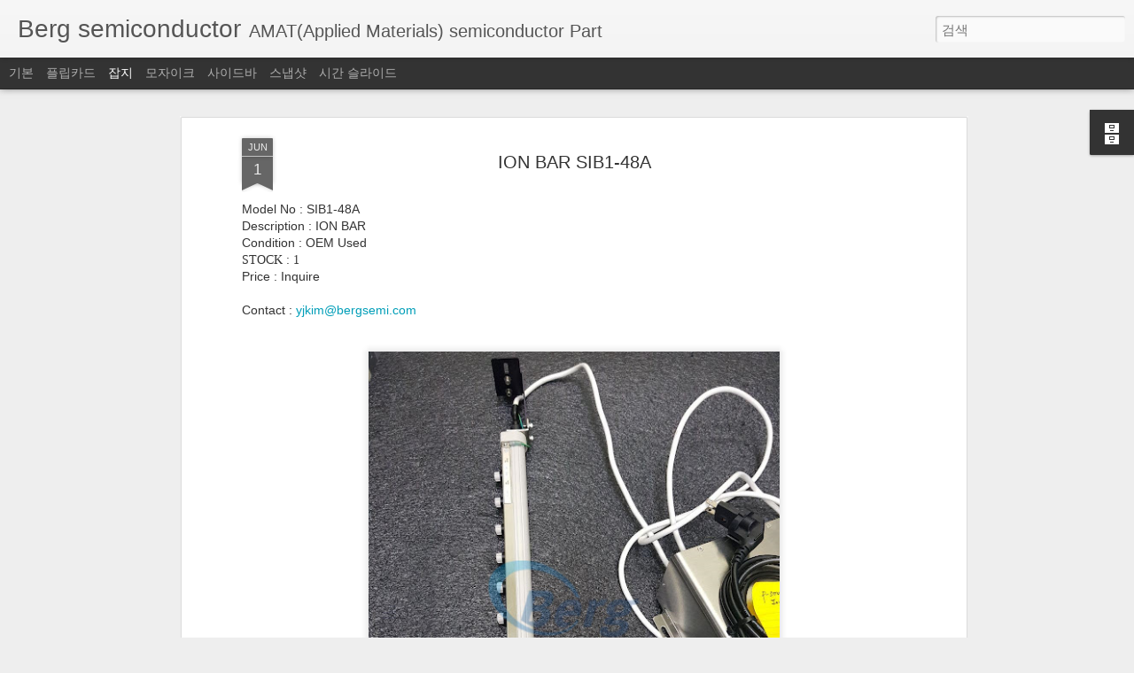

--- FILE ---
content_type: text/javascript
request_url: https://www.blogblog.com/dynamicviews/e62bb4d4d9187dd5/js/languages/lang__ko.js
body_size: 3807
content:
(function(){/*

 Copyright The Closure Library Authors.
 SPDX-License-Identifier: Apache-2.0
*/
var a=a||{};a.global=this||self;a.P=function(b,c,d,e){b=b.split(".");e=e||a.global;for(var f;b.length&&(f=b.shift());)if(b.length||c===void 0)e=e[f]&&e[f]!==Object.prototype[f]?e[f]:e[f]={};else if(!d&&a.G(c)&&a.G(e[f]))for(var g in c)c.hasOwnProperty(g)&&(e[f][g]=c[g]);else e[f]=c};a.W=typeof CLOSURE_DEFINES!=="undefined"?CLOSURE_DEFINES:a.global.W;a.Y=typeof CLOSURE_UNCOMPILED_DEFINES!=="undefined"?CLOSURE_UNCOMPILED_DEFINES:a.global.Y;a.define=function(b,c){return b=c};a.aa=2012;a.l=!0;a.Ka="ko";
a.ja=!0;a.Z=!a.l;a.Fa=!1;a.sb=function(b,c){var d=a.pa(a.ba);b=d&&d[b];return b!=null?b:c};a.ba="CLOSURE_FLAGS";a.Ha=!0;a.L=typeof CLOSURE_TOGGLE_ORDINALS==="object"?CLOSURE_TOGGLE_ORDINALS:a.global.L;a.tb=function(b){var c=a.L;b=c&&c[b];return typeof b!=="number"?!!b:!!(a.ha[Math.floor(b/30)]&1<<b%30)};a.ia="_F_toggles";a.ha=a.global[a.ia]||[];a.ca=!0;a.h={fa:0,v:1,m:2,A:3};a.da={FEMININE:a.h.m,MASCULINE:a.h.v,NEUTER:a.h.A};a.K=a.da[a.ca&&a.global._F_VIEWER_GRAMMATICAL_GENDER]||a.h.fa;a.I={};
a.I.v=a.K===a.h.v;a.I.m=a.K===a.h.m;a.I.A=a.K===a.h.A;a.u=a.global;a.rb=function(b){if(a.S())throw Error("goog.provide cannot be used within a module.");a.N(b)};a.N=function(b,c,d){a.P(b,c,d,a.u)};a.ea=/^[\w+/_-]+[=]{0,2}$/;a.fb=function(b){b=(b||a.global).document;return(b=b.querySelector&&b.querySelector("script[nonce]"))&&(b=b.nonce||b.getAttribute("nonce"))&&a.ea.test(b)?b:""};a.Na=/^[a-zA-Z_$][a-zA-Z0-9._$]*$/;a.module=function(){};a.module.get=function(){return null};a.module.bb=function(){return null};
a.wb=function(){return null};a.qa=null;a.ya=null;a.zb=function(b){a.qa=b};a.Bb=function(b){a.ya=b};a.ob=function(){};a.j={M:"es6",o:"goog"};a.g=null;a.S=function(){return a.sa()||a.ra()};a.sa=function(){return!!a.g&&a.g.type==a.j.o};a.ra=function(){var b=!!a.g&&a.g.type==a.j.M;return b?!0:(b=a.u.$jscomp)?typeof b.C!="function"?!1:!!b.C():!1};a.module.B=function(){a.g.B=!0};a.module.J=function(){a.g.J=!0};
a.Wa=function(b){if(a.g)a.g.H=b;else{var c=a.u.$jscomp;if(!c||typeof c.C!="function")throw Error('Module with namespace "'+b+'" has been loaded incorrectly.');c=c.wa(c.C());a.T[b]={exports:c,type:a.j.M,va:b}}};a.Ab=function(b){if(a.Z)throw b=b||"",Error("Importing test-only code into non-debug environment"+(b?": "+b:"."));};a.Ya=function(){};a.pa=function(b,c){b=b.split(".");c=c||a.global;for(var d=0;d<b.length;d++)if(c=c[b[d]],c==null)return null;return c};a.Pa=function(){};a.Ga=!1;
a.ua=function(b){a.global.console&&a.global.console.error(b)};a.wa=function(){};a.xb=function(){return{}};a.Sa="";a.Oa=function(){throw Error("unimplemented abstract method");};a.Qa=function(b){b.F=void 0;b.ab=function(){if(b.F)return b.F;a.l&&(a.R[a.R.length]=b);return b.F=new b}};a.R=[];a.Ja=!0;a.ga=a.l;a.T={};a.Ca=!1;a.za=!1;a.La="goog";
a.nb=function(b){var c=a.g;try{a.g={H:"",B:!1,J:!1,type:a.j.o};var d={},e=d;if(typeof b==="function")e=b.call(void 0,e);else if(typeof b==="string")e=a.ta.call(void 0,e,b);else throw Error("Invalid module definition");var f=a.g.H;if(typeof f==="string"&&f){a.g.B?(b=d!==e,a.N(f,e,b)):a.ga&&Object.seal&&typeof e=="object"&&e!=null&&!a.g.J&&Object.seal(e);var g={exports:e,type:a.j.o,va:a.g.H};a.T[f]=g}else throw Error('Invalid module name "'+f+'"');}finally{a.g=c}};
a.ta=function(b){eval(a.Aa.createScript(arguments[1]));return b};a.pb=function(b){b=b.split("/");for(var c=0;c<b.length;)b[c]=="."?b.splice(c,1):c&&b[c]==".."&&b[c-1]&&b[c-1]!=".."?b.splice(--c,2):c++;return b.join("/")};a.mb=function(b){if(a.global.X)return a.global.X(b);try{var c=new a.global.XMLHttpRequest;c.open("get",b,!1);c.send();return c.status==0||c.status==200?c.responseText:null}catch(d){return null}};a.U=function(b){var c=typeof b;return c!="object"?c:b?Array.isArray(b)?"array":c:"null"};
a.kb=function(b){var c=a.U(b);return c=="array"||c=="object"&&typeof b.length=="number"};a.lb=function(b){return a.G(b)&&typeof b.getFullYear=="function"};a.G=function(b){var c=typeof b;return c=="object"&&b!=null||c=="function"};a.gb=function(b){return Object.prototype.hasOwnProperty.call(b,a.i)&&b[a.i]||(b[a.i]=++a.xa)};a.ib=function(b){return!!b[a.i]};a.ub=function(b){b!==null&&"removeAttribute"in b&&b.removeAttribute(a.i);try{delete b[a.i]}catch(c){}};a.i="closure_uid_"+(Math.random()*1E9>>>0);
a.xa=0;a.ma=function(b){var c=a.U(b);if(c=="object"||c=="array"){if(typeof b.clone==="function")return b.clone();if(typeof Map!=="undefined"&&b instanceof Map)return new Map(b);if(typeof Set!=="undefined"&&b instanceof Set)return new Set(b);c=c=="array"?[]:{};for(var d in b)c[d]=a.ma(b[d]);return c}return b};a.la=function(b,c,d){return b.call.apply(b.bind,arguments)};
a.ka=function(b,c,d){if(!b)throw Error();if(arguments.length>2){var e=Array.prototype.slice.call(arguments,2);return function(){var f=Array.prototype.slice.call(arguments);Array.prototype.unshift.apply(f,e);return b.apply(c,f)}}return function(){return b.apply(c,arguments)}};a.bind=function(b,c,d){a.bind=a.ja&&a.aa>2012||Function.prototype.bind&&Function.prototype.bind.toString().indexOf("native code")!=-1?a.la:a.ka;return a.bind.apply(null,arguments)};
a.qb=function(b,c){var d=Array.prototype.slice.call(arguments,1);return function(){var e=d.slice();e.push.apply(e,arguments);return b.apply(this,e)}};a.now=function(){return Date.now()};a.hb=function(b){(0,eval)(b)};
a.Za=function(b,c){if(String(b).charAt(0)==".")throw Error('className passed in goog.getCssName must not start with ".". You passed: '+b);var d=function(f){return a.O[f]||f},e=function(f){f=f.split("-");for(var g=[],h=0;h<f.length;h++)g.push(d(f[h]));return g.join("-")};e=a.O?a.na=="BY_WHOLE"?d:e:function(f){return f};b=c?b+"-"+e(c):e(b);return a.global.V?a.global.V(b):b};a.yb=function(b,c){a.O=b;a.na=c};a.Ia=function(){};a.Ma=!1;
a.cb=function(b,c,d){d&&d.jb&&(b=b.replace(/</g,"&lt;"));d&&d.Db&&(b=b.replace(/&lt;/g,"<").replace(/&gt;/g,">").replace(/&apos;/g,"'").replace(/&quot;/g,'"').replace(/&amp;/g,"&"));c&&(b=b.replace(/\{\$([^}]+)}/g,function(e,f){return c!=null&&f in c?c[f]:e}));return b};a.eb=function(b){return b};a.oa=function(b,c,d){a.P(b,c,!0,d)};a.Xa=function(b,c,d){b[c]=d};a.Eb=function(b){return b};
a.inherits=function(b,c){function d(){}d.prototype=c.prototype;b.Cb=c.prototype;b.prototype=new d;b.prototype.constructor=b;b.Ra=function(e,f,g){for(var h=Array(arguments.length-2),k=2;k<arguments.length;k++)h[k-2]=arguments[k];return c.prototype[f].apply(e,h)}};a.scope=function(b){if(a.S())throw Error("goog.scope is not supported within a module.");b.call(a.global)};a.D=function(b){return b};
a.Va=function(b){var c=null,d=a.global.trustedTypes;if(!d||!d.createPolicy)return c;try{c=d.createPolicy(b,{createHTML:a.D,createScript:a.D,createScriptURL:a.D})}catch(e){a.ua(e.message)}return c};a.Ba={Da:"",Ea:"."};a.Ta=function(){return""};a.Ua=function(b){return b};a.oa("blogger.l10n",{"Add a comment":"\ub313\uae00 \ucd94\uac00","Add to Google Reader":"Google \ub9ac\ub354\uc5d0 \ucd94\uac00","Ads by Google":"Google \uad11\uace0",Archive:"\uc790\ub8cc\uc2e4",Author:"\uc791\uc131\uc790",Back:"\ub4a4\ub85c","Blogs Stats":"\ube14\ub85c\uadf8 \ud1b5\uacc4","By PostAuthorName":"\uc791\uc131\uc790: {PostAuthorName}","By PostAuthorName 2":'\uc791\uc131\uc790: <a class="url fn" href="{PostAuthorURL}" rel="author" itemprop="author">{PostAuthorName}</a>',Classic:"\uae30\ubcf8",
"Click Here":"click here",Close:"\ub2eb\uae30",Date:"\ub0a0\uc9dc",Dashboard:"\ub300\uc2dc\ubcf4\ub4dc",Delete:"\uc0ad\uc81c","Enter email address":"\uc774\uba54\uc77c \uc8fc\uc18c \uc785\ub825",Flipcard:"\ud50c\ub9bd\uce74\ub4dc",Followers:"\ud314\ub85c\uc5b4","Google Translate":"Google \ubc88\uc5ed","Google+ Badge":"Google+ \ubc30\uc9c0","Google+ Followers":"Google+ \ud314\ub85c\uc5b4","Group by author":"\uc791\uc131\uc790\ubcc4 \uadf8\ub8f9","Group by date":"\ub0a0\uc9dc\ubcc4 \uadf8\ub8f9","Group by label":"\ub77c\ubca8\ubcc4 \uadf8\ub8f9",
Home:"\ud648",Label:"\ub77c\ubca8",Labels:"\ub77c\ubca8","Link List":"\ub9c1\ud06c \ubaa9\ub85d",Loading:"\ub85c\ub4dc \uc911","Load more":"\ucd94\uac00 \ub85c\ub4dc","Location GeoLocationName":'\uc704\uce58: <a class="url fn" href="{GeoLocationURL}" itemprop="contentLocation">{GeoLocationName}</a>',Logo:"\ub85c\uace0",Magazine:"\uc7a1\uc9c0",Mosaic:"\ubaa8\uc790\uc774\ud06c",Newer:"\ucd5c\uc2e0",Newsreel:"\ub274\uc2a4 \uc601\ud654","New post":"\uc0c8\ub85c\uc6b4 \uc18c\uc2dd",Next:"\ub2e4\uc74c",
"No labels":"\ub77c\ubca8 \uc5c6\uc74c","No more comments":"\ucd94\uac00 \ub313\uae00 \uc5c6\uc74c","No more posts":"\ucd94\uac00 \uae00 \uc5c6\uc74c","No posts found":"\uae00\uc774 \uc5c6\uc2b5\ub2c8\ub2e4.","No results for SearchQuery":"{HTMLEscapedSearchQuery}\uc5d0 \ub300\ud55c \uacb0\uacfc\uac00 \uc5c6\uc2b5\ub2c8\ub2e4.","No results for SearchQuery2":'<span class="search_query">{HTMLEscapedSearchQuery}</span>\'\uc5d0 \ub300\ud55c \uacb0\uacfc\uac00 \uc5c6\uc2b5\ub2c8\ub2e4.',"No results found":"\uac80\uc0c9\uacb0\uacfc \uc5c6\uc74c",
Older:"\uc774\uc804",Picture:"\uadf8\ub9bc",Poll:"\uc124\ubb38 \uc870\uc0ac","Popular Posts":"\uac00\uc7a5 \ub9ce\uc774 \ubcf8 \uae00","Post Interstitial Snippet":"This summary is not available. Please {ClickHere} to view the post.","Posted at FormattedTime":'<abbr class="time published" title="{ISO8601}" itemprop="datePublished">{12Hour}:{Minutes} {AmPm}</abbr>\uc5d0 \uac8c\uc2dc',"Posted TimeAgo":"{TimeAgo}\uc5d0 \uac8c\uc2dc","Posted TimeAgo by PostAuthorName":'{PostAuthorName}\ub2d8\uc774 <abbr class="time published" title="{ISO8601}" itemprop="datePublished">{TimeAgo}</abbr>\uc5d0 \uac8c\uc2dc',
"Posted TimeAgo by PostAuthorName 2":'<a class="url fn" href="{PostAuthorURL}" rel="author" itemprop="author">{PostAuthorName}</a>\ub2d8\uc774 <abbr class="time published" title="{ISO8601}" itemprop="datePublished">{TimeAgo}</abbr>\uc5d0 \uac8c\uc2dc',"Powered by":"\uc81c\uacf5:",Previous:"\uc774\uc804",Recent:"\ucd5c\uadfc \ud56d\ubaa9",Reply:"\ub2f5\uae00",Replies:"\ub2f5\uae00","RSS Feed":"RSS \ud53c\ub4dc",Search:"\uac80\uc0c9","Show all":"\ubaa8\ub450 \ubcf4\uae30","Show all SearchResultCount":"{SearchResultCount}\uac1c \uacb0\uacfc \ubaa8\ub450 \ud45c\uc2dc",
Sidebar:"\uc0ac\uc774\ub4dc\ubc14",Snapshot:"\uc2a4\ub0c5\uc0f7",Submit:"\uc81c\ucd9c","Subscribe via email":"\uc774\uba54\uc77c\ub85c \uad6c\ub3c5","Subscribe via RSS":"RSS\ub85c \uad6c\ub3c5",Subscribe:"\uad6c\ub3c5\ud558\uae30",Text:"\ud14d\uc2a4\ud2b8","Text List":"\ud14d\uc2a4\ud2b8 \ubaa9\ub85d",Timeslide:"\uc2dc\uac04 \uc2ac\ub77c\uc774\ub4dc","Toggle Slideshow":"\uc2ac\ub77c\uc774\ub4dc\uc1fc \uc804\ud658",VideoBar:"\ube44\ub514\uc624\ubc14","View comments":"\ub313\uae00 \ubcf4\uae30","View RSS Feed":"RSS \ud53c\ub4dc \ubcf4\uae30"});}).call(this);


--- FILE ---
content_type: text/javascript; charset=UTF-8
request_url: https://bergsemi.blogspot.com/?v=0&action=initial&widgetId=BlogArchive1&responseType=js&xssi_token=AOuZoY4dBa6O_154KfpIUtsluykLgNDxJA%3A1763946742270
body_size: 648
content:
try {
_WidgetManager._HandleControllerResult('BlogArchive1', 'initial',{'url': 'https://bergsemi.blogspot.com/search?updated-min\x3d1969-12-31T16:00:00-08:00\x26updated-max\x3d292278994-08-17T07:12:55Z\x26max-results\x3d50', 'name': 'All Posts', 'expclass': 'expanded', 'toggleId': 'ALL-0', 'post-count': 1469, 'data': [{'url': 'https://bergsemi.blogspot.com/2019/', 'name': '2019', 'expclass': 'expanded', 'toggleId': 'YEARLY-1546329600000', 'post-count': 118, 'data': [{'url': 'https://bergsemi.blogspot.com/2019/02/', 'name': '2\uc6d4', 'expclass': 'expanded', 'toggleId': 'MONTHLY-1549008000000', 'post-count': 15, 'posts': [{'title': '0020-40885', 'url': 'https://bergsemi.blogspot.com/2019/02/0020-40885.html'}, {'title': '0040-00637', 'url': 'https://bergsemi.blogspot.com/2019/02/0040-00637.html'}, {'title': '0020-36123', 'url': 'https://bergsemi.blogspot.com/2019/02/0020-36123.html'}, {'title': '0020-24741', 'url': 'https://bergsemi.blogspot.com/2019/02/0020-24741.html'}, {'title': '0020-37159', 'url': 'https://bergsemi.blogspot.com/2019/02/0020-37159.html'}, {'title': '0020-76480', 'url': 'https://bergsemi.blogspot.com/2019/02/0020-76480.html'}, {'title': '0020-76728,0020-76466,0020-76481', 'url': 'https://bergsemi.blogspot.com/2019/02/0020-767280020-764660020-76481.html'}, {'title': '0020-76464', 'url': 'https://bergsemi.blogspot.com/2019/02/0020-76464.html'}, {'title': '0040-76420', 'url': 'https://bergsemi.blogspot.com/2019/02/0040-76420.html'}, {'title': '0020-76796', 'url': 'https://bergsemi.blogspot.com/2019/02/0020-76796.html'}, {'title': '0020-36057', 'url': 'https://bergsemi.blogspot.com/2019/02/0020-36057.html'}, {'title': '0020-13867', 'url': 'https://bergsemi.blogspot.com/2019/02/0020-13867.html'}, {'title': '0020-13600', 'url': 'https://bergsemi.blogspot.com/2019/02/0020-13600.html'}, {'title': '0021-35565', 'url': 'https://bergsemi.blogspot.com/2019/02/0021-35565.html'}, {'title': 'Fuji Electric CR2L-200/UL', 'url': 'https://bergsemi.blogspot.com/2019/02/fuji-electric-cr2l-200ul.html'}]}, {'url': 'https://bergsemi.blogspot.com/2019/01/', 'name': '1\uc6d4', 'expclass': 'collapsed', 'toggleId': 'MONTHLY-1546329600000', 'post-count': 103}]}, {'url': 'https://bergsemi.blogspot.com/2018/', 'name': '2018', 'expclass': 'collapsed', 'toggleId': 'YEARLY-1514793600000', 'post-count': 968, 'data': [{'url': 'https://bergsemi.blogspot.com/2018/10/', 'name': '10\uc6d4', 'expclass': 'collapsed', 'toggleId': 'MONTHLY-1538377200000', 'post-count': 9}, {'url': 'https://bergsemi.blogspot.com/2018/09/', 'name': '9\uc6d4', 'expclass': 'collapsed', 'toggleId': 'MONTHLY-1535785200000', 'post-count': 5}, {'url': 'https://bergsemi.blogspot.com/2018/08/', 'name': '8\uc6d4', 'expclass': 'collapsed', 'toggleId': 'MONTHLY-1533106800000', 'post-count': 18}, {'url': 'https://bergsemi.blogspot.com/2018/07/', 'name': '7\uc6d4', 'expclass': 'collapsed', 'toggleId': 'MONTHLY-1530428400000', 'post-count': 99}, {'url': 'https://bergsemi.blogspot.com/2018/06/', 'name': '6\uc6d4', 'expclass': 'collapsed', 'toggleId': 'MONTHLY-1527836400000', 'post-count': 368}, {'url': 'https://bergsemi.blogspot.com/2018/05/', 'name': '5\uc6d4', 'expclass': 'collapsed', 'toggleId': 'MONTHLY-1525158000000', 'post-count': 309}, {'url': 'https://bergsemi.blogspot.com/2018/04/', 'name': '4\uc6d4', 'expclass': 'collapsed', 'toggleId': 'MONTHLY-1522566000000', 'post-count': 95}, {'url': 'https://bergsemi.blogspot.com/2018/03/', 'name': '3\uc6d4', 'expclass': 'collapsed', 'toggleId': 'MONTHLY-1519891200000', 'post-count': 14}, {'url': 'https://bergsemi.blogspot.com/2018/02/', 'name': '2\uc6d4', 'expclass': 'collapsed', 'toggleId': 'MONTHLY-1517472000000', 'post-count': 37}, {'url': 'https://bergsemi.blogspot.com/2018/01/', 'name': '1\uc6d4', 'expclass': 'collapsed', 'toggleId': 'MONTHLY-1514793600000', 'post-count': 14}]}, {'url': 'https://bergsemi.blogspot.com/2017/', 'name': '2017', 'expclass': 'collapsed', 'toggleId': 'YEARLY-1483257600000', 'post-count': 302, 'data': [{'url': 'https://bergsemi.blogspot.com/2017/12/', 'name': '12\uc6d4', 'expclass': 'collapsed', 'toggleId': 'MONTHLY-1512115200000', 'post-count': 82}, {'url': 'https://bergsemi.blogspot.com/2017/11/', 'name': '11\uc6d4', 'expclass': 'collapsed', 'toggleId': 'MONTHLY-1509519600000', 'post-count': 47}, {'url': 'https://bergsemi.blogspot.com/2017/10/', 'name': '10\uc6d4', 'expclass': 'collapsed', 'toggleId': 'MONTHLY-1506841200000', 'post-count': 23}, {'url': 'https://bergsemi.blogspot.com/2017/09/', 'name': '9\uc6d4', 'expclass': 'collapsed', 'toggleId': 'MONTHLY-1504249200000', 'post-count': 62}, {'url': 'https://bergsemi.blogspot.com/2017/08/', 'name': '8\uc6d4', 'expclass': 'collapsed', 'toggleId': 'MONTHLY-1501570800000', 'post-count': 47}, {'url': 'https://bergsemi.blogspot.com/2017/07/', 'name': '7\uc6d4', 'expclass': 'collapsed', 'toggleId': 'MONTHLY-1498892400000', 'post-count': 41}]}, {'url': 'https://bergsemi.blogspot.com/2016/', 'name': '2016', 'expclass': 'collapsed', 'toggleId': 'YEARLY-1451635200000', 'post-count': 81, 'data': [{'url': 'https://bergsemi.blogspot.com/2016/11/', 'name': '11\uc6d4', 'expclass': 'collapsed', 'toggleId': 'MONTHLY-1477983600000', 'post-count': 6}, {'url': 'https://bergsemi.blogspot.com/2016/10/', 'name': '10\uc6d4', 'expclass': 'collapsed', 'toggleId': 'MONTHLY-1475305200000', 'post-count': 2}, {'url': 'https://bergsemi.blogspot.com/2016/09/', 'name': '9\uc6d4', 'expclass': 'collapsed', 'toggleId': 'MONTHLY-1472713200000', 'post-count': 1}, {'url': 'https://bergsemi.blogspot.com/2016/08/', 'name': '8\uc6d4', 'expclass': 'collapsed', 'toggleId': 'MONTHLY-1470034800000', 'post-count': 9}, {'url': 'https://bergsemi.blogspot.com/2016/07/', 'name': '7\uc6d4', 'expclass': 'collapsed', 'toggleId': 'MONTHLY-1467356400000', 'post-count': 19}, {'url': 'https://bergsemi.blogspot.com/2016/06/', 'name': '6\uc6d4', 'expclass': 'collapsed', 'toggleId': 'MONTHLY-1464764400000', 'post-count': 17}, {'url': 'https://bergsemi.blogspot.com/2016/05/', 'name': '5\uc6d4', 'expclass': 'collapsed', 'toggleId': 'MONTHLY-1462086000000', 'post-count': 27}]}], 'toggleopen': 'MONTHLY-1549008000000', 'style': 'HIERARCHY', 'title': '\ube14\ub85c\uadf8 \ubcf4\uad00\ud568'});
} catch (e) {
  if (typeof log != 'undefined') {
    log('HandleControllerResult failed: ' + e);
  }
}


--- FILE ---
content_type: text/javascript; charset=UTF-8
request_url: https://bergsemi.blogspot.com/?v=0&action=initial&widgetId=BlogArchive1&responseType=js&xssi_token=AOuZoY4dBa6O_154KfpIUtsluykLgNDxJA%3A1763946742270
body_size: 728
content:
try {
_WidgetManager._HandleControllerResult('BlogArchive1', 'initial',{'url': 'https://bergsemi.blogspot.com/search?updated-min\x3d1969-12-31T16:00:00-08:00\x26updated-max\x3d292278994-08-17T07:12:55Z\x26max-results\x3d50', 'name': 'All Posts', 'expclass': 'expanded', 'toggleId': 'ALL-0', 'post-count': 1469, 'data': [{'url': 'https://bergsemi.blogspot.com/2019/', 'name': '2019', 'expclass': 'expanded', 'toggleId': 'YEARLY-1546329600000', 'post-count': 118, 'data': [{'url': 'https://bergsemi.blogspot.com/2019/02/', 'name': '2\uc6d4', 'expclass': 'expanded', 'toggleId': 'MONTHLY-1549008000000', 'post-count': 15, 'posts': [{'title': '0020-40885', 'url': 'https://bergsemi.blogspot.com/2019/02/0020-40885.html'}, {'title': '0040-00637', 'url': 'https://bergsemi.blogspot.com/2019/02/0040-00637.html'}, {'title': '0020-36123', 'url': 'https://bergsemi.blogspot.com/2019/02/0020-36123.html'}, {'title': '0020-24741', 'url': 'https://bergsemi.blogspot.com/2019/02/0020-24741.html'}, {'title': '0020-37159', 'url': 'https://bergsemi.blogspot.com/2019/02/0020-37159.html'}, {'title': '0020-76480', 'url': 'https://bergsemi.blogspot.com/2019/02/0020-76480.html'}, {'title': '0020-76728,0020-76466,0020-76481', 'url': 'https://bergsemi.blogspot.com/2019/02/0020-767280020-764660020-76481.html'}, {'title': '0020-76464', 'url': 'https://bergsemi.blogspot.com/2019/02/0020-76464.html'}, {'title': '0040-76420', 'url': 'https://bergsemi.blogspot.com/2019/02/0040-76420.html'}, {'title': '0020-76796', 'url': 'https://bergsemi.blogspot.com/2019/02/0020-76796.html'}, {'title': '0020-36057', 'url': 'https://bergsemi.blogspot.com/2019/02/0020-36057.html'}, {'title': '0020-13867', 'url': 'https://bergsemi.blogspot.com/2019/02/0020-13867.html'}, {'title': '0020-13600', 'url': 'https://bergsemi.blogspot.com/2019/02/0020-13600.html'}, {'title': '0021-35565', 'url': 'https://bergsemi.blogspot.com/2019/02/0021-35565.html'}, {'title': 'Fuji Electric CR2L-200/UL', 'url': 'https://bergsemi.blogspot.com/2019/02/fuji-electric-cr2l-200ul.html'}]}, {'url': 'https://bergsemi.blogspot.com/2019/01/', 'name': '1\uc6d4', 'expclass': 'collapsed', 'toggleId': 'MONTHLY-1546329600000', 'post-count': 103}]}, {'url': 'https://bergsemi.blogspot.com/2018/', 'name': '2018', 'expclass': 'collapsed', 'toggleId': 'YEARLY-1514793600000', 'post-count': 968, 'data': [{'url': 'https://bergsemi.blogspot.com/2018/10/', 'name': '10\uc6d4', 'expclass': 'collapsed', 'toggleId': 'MONTHLY-1538377200000', 'post-count': 9}, {'url': 'https://bergsemi.blogspot.com/2018/09/', 'name': '9\uc6d4', 'expclass': 'collapsed', 'toggleId': 'MONTHLY-1535785200000', 'post-count': 5}, {'url': 'https://bergsemi.blogspot.com/2018/08/', 'name': '8\uc6d4', 'expclass': 'collapsed', 'toggleId': 'MONTHLY-1533106800000', 'post-count': 18}, {'url': 'https://bergsemi.blogspot.com/2018/07/', 'name': '7\uc6d4', 'expclass': 'collapsed', 'toggleId': 'MONTHLY-1530428400000', 'post-count': 99}, {'url': 'https://bergsemi.blogspot.com/2018/06/', 'name': '6\uc6d4', 'expclass': 'collapsed', 'toggleId': 'MONTHLY-1527836400000', 'post-count': 368}, {'url': 'https://bergsemi.blogspot.com/2018/05/', 'name': '5\uc6d4', 'expclass': 'collapsed', 'toggleId': 'MONTHLY-1525158000000', 'post-count': 309}, {'url': 'https://bergsemi.blogspot.com/2018/04/', 'name': '4\uc6d4', 'expclass': 'collapsed', 'toggleId': 'MONTHLY-1522566000000', 'post-count': 95}, {'url': 'https://bergsemi.blogspot.com/2018/03/', 'name': '3\uc6d4', 'expclass': 'collapsed', 'toggleId': 'MONTHLY-1519891200000', 'post-count': 14}, {'url': 'https://bergsemi.blogspot.com/2018/02/', 'name': '2\uc6d4', 'expclass': 'collapsed', 'toggleId': 'MONTHLY-1517472000000', 'post-count': 37}, {'url': 'https://bergsemi.blogspot.com/2018/01/', 'name': '1\uc6d4', 'expclass': 'collapsed', 'toggleId': 'MONTHLY-1514793600000', 'post-count': 14}]}, {'url': 'https://bergsemi.blogspot.com/2017/', 'name': '2017', 'expclass': 'collapsed', 'toggleId': 'YEARLY-1483257600000', 'post-count': 302, 'data': [{'url': 'https://bergsemi.blogspot.com/2017/12/', 'name': '12\uc6d4', 'expclass': 'collapsed', 'toggleId': 'MONTHLY-1512115200000', 'post-count': 82}, {'url': 'https://bergsemi.blogspot.com/2017/11/', 'name': '11\uc6d4', 'expclass': 'collapsed', 'toggleId': 'MONTHLY-1509519600000', 'post-count': 47}, {'url': 'https://bergsemi.blogspot.com/2017/10/', 'name': '10\uc6d4', 'expclass': 'collapsed', 'toggleId': 'MONTHLY-1506841200000', 'post-count': 23}, {'url': 'https://bergsemi.blogspot.com/2017/09/', 'name': '9\uc6d4', 'expclass': 'collapsed', 'toggleId': 'MONTHLY-1504249200000', 'post-count': 62}, {'url': 'https://bergsemi.blogspot.com/2017/08/', 'name': '8\uc6d4', 'expclass': 'collapsed', 'toggleId': 'MONTHLY-1501570800000', 'post-count': 47}, {'url': 'https://bergsemi.blogspot.com/2017/07/', 'name': '7\uc6d4', 'expclass': 'collapsed', 'toggleId': 'MONTHLY-1498892400000', 'post-count': 41}]}, {'url': 'https://bergsemi.blogspot.com/2016/', 'name': '2016', 'expclass': 'collapsed', 'toggleId': 'YEARLY-1451635200000', 'post-count': 81, 'data': [{'url': 'https://bergsemi.blogspot.com/2016/11/', 'name': '11\uc6d4', 'expclass': 'collapsed', 'toggleId': 'MONTHLY-1477983600000', 'post-count': 6}, {'url': 'https://bergsemi.blogspot.com/2016/10/', 'name': '10\uc6d4', 'expclass': 'collapsed', 'toggleId': 'MONTHLY-1475305200000', 'post-count': 2}, {'url': 'https://bergsemi.blogspot.com/2016/09/', 'name': '9\uc6d4', 'expclass': 'collapsed', 'toggleId': 'MONTHLY-1472713200000', 'post-count': 1}, {'url': 'https://bergsemi.blogspot.com/2016/08/', 'name': '8\uc6d4', 'expclass': 'collapsed', 'toggleId': 'MONTHLY-1470034800000', 'post-count': 9}, {'url': 'https://bergsemi.blogspot.com/2016/07/', 'name': '7\uc6d4', 'expclass': 'collapsed', 'toggleId': 'MONTHLY-1467356400000', 'post-count': 19}, {'url': 'https://bergsemi.blogspot.com/2016/06/', 'name': '6\uc6d4', 'expclass': 'collapsed', 'toggleId': 'MONTHLY-1464764400000', 'post-count': 17}, {'url': 'https://bergsemi.blogspot.com/2016/05/', 'name': '5\uc6d4', 'expclass': 'collapsed', 'toggleId': 'MONTHLY-1462086000000', 'post-count': 27}]}], 'toggleopen': 'MONTHLY-1549008000000', 'style': 'HIERARCHY', 'title': '\ube14\ub85c\uadf8 \ubcf4\uad00\ud568'});
} catch (e) {
  if (typeof log != 'undefined') {
    log('HandleControllerResult failed: ' + e);
  }
}
